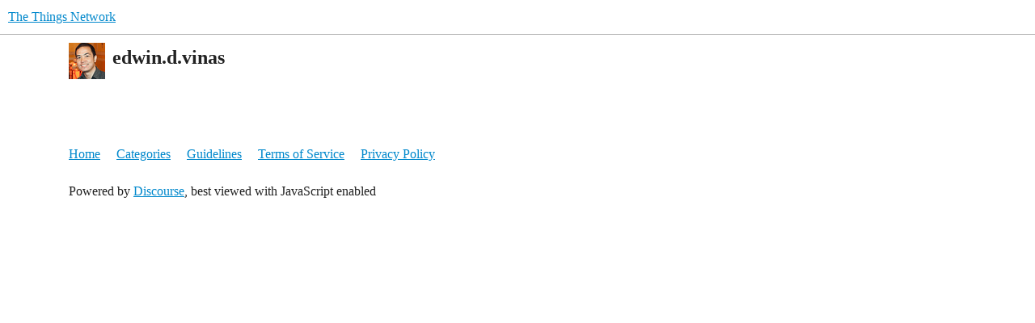

--- FILE ---
content_type: text/html; charset=utf-8
request_url: https://www.thethingsnetwork.org/forum/u/edwin.d.vinas
body_size: 1256
content:
<!DOCTYPE html>
<html lang="en">
  <head>
    <meta charset="utf-8">
    <title>  Profile - edwin.d.vinas - The Things Network
</title>
    <meta name="description" content="The Things Network Forum">
    <meta name="generator" content="Discourse 3.6.0.beta1-dev - https://github.com/discourse/discourse version 66f53ac5b9c7fdcd53868ccabac310b13ffc8910">
<link rel="icon" type="image/png" href="https://www.thethingsnetwork.org/forum/uploads/default/optimized/3X/2/9/29951c667af6277097e7874aa47ee0e6c194e77b_2_32x32.png">
<link rel="apple-touch-icon" type="image/png" href="https://www.thethingsnetwork.org/forum/uploads/default/optimized/3X/7/7/77f8d8e37f32ae2d87760b1fc0c2f66c3df64838_2_180x180.jpeg">
<meta name="theme-color" media="all" content="#fff">

<meta name="color-scheme" content="light">

<meta name="viewport" content="width=device-width, initial-scale=1.0, minimum-scale=1.0, viewport-fit=cover">
<meta name="discourse-base-uri" content="/forum">
<link rel="canonical" href="https://www.thethingsnetwork.org/forum/u/edwin.d.vinas" />

<link rel="search" type="application/opensearchdescription+xml" href="https://www.thethingsnetwork.org/forum/opensearch.xml" title="The Things Network Search">

    
    <link href="/forum/stylesheets/color_definitions_light-default_-1_2_ea65d724538492c3bcf6f3ab3bce111d4d156f17.css?__ws=www.thethingsnetwork.org" media="all" rel="stylesheet" class="light-scheme"/>

<link href="/forum/stylesheets/common_e7f723a750a950eed1a917713b0d1f55a03c516b.css?__ws=www.thethingsnetwork.org" media="all" rel="stylesheet" data-target="common"  />

  <link href="/forum/stylesheets/desktop_e7f723a750a950eed1a917713b0d1f55a03c516b.css?__ws=www.thethingsnetwork.org" media="all" rel="stylesheet" data-target="desktop"  />



    <link href="/forum/stylesheets/checklist_e7f723a750a950eed1a917713b0d1f55a03c516b.css?__ws=www.thethingsnetwork.org" media="all" rel="stylesheet" data-target="checklist"  />
    <link href="/forum/stylesheets/discourse-details_e7f723a750a950eed1a917713b0d1f55a03c516b.css?__ws=www.thethingsnetwork.org" media="all" rel="stylesheet" data-target="discourse-details"  />
    <link href="/forum/stylesheets/discourse-lazy-videos_e7f723a750a950eed1a917713b0d1f55a03c516b.css?__ws=www.thethingsnetwork.org" media="all" rel="stylesheet" data-target="discourse-lazy-videos"  />
    <link href="/forum/stylesheets/discourse-local-dates_e7f723a750a950eed1a917713b0d1f55a03c516b.css?__ws=www.thethingsnetwork.org" media="all" rel="stylesheet" data-target="discourse-local-dates"  />
    <link href="/forum/stylesheets/discourse-narrative-bot_e7f723a750a950eed1a917713b0d1f55a03c516b.css?__ws=www.thethingsnetwork.org" media="all" rel="stylesheet" data-target="discourse-narrative-bot"  />
    <link href="/forum/stylesheets/discourse-presence_e7f723a750a950eed1a917713b0d1f55a03c516b.css?__ws=www.thethingsnetwork.org" media="all" rel="stylesheet" data-target="discourse-presence"  />
    <link href="/forum/stylesheets/discourse-solved_e7f723a750a950eed1a917713b0d1f55a03c516b.css?__ws=www.thethingsnetwork.org" media="all" rel="stylesheet" data-target="discourse-solved"  />
    <link href="/forum/stylesheets/discourse-templates_e7f723a750a950eed1a917713b0d1f55a03c516b.css?__ws=www.thethingsnetwork.org" media="all" rel="stylesheet" data-target="discourse-templates"  />
    <link href="/forum/stylesheets/discourse-topic-voting_e7f723a750a950eed1a917713b0d1f55a03c516b.css?__ws=www.thethingsnetwork.org" media="all" rel="stylesheet" data-target="discourse-topic-voting"  />
    <link href="/forum/stylesheets/docker_manager_e7f723a750a950eed1a917713b0d1f55a03c516b.css?__ws=www.thethingsnetwork.org" media="all" rel="stylesheet" data-target="docker_manager"  />
    <link href="/forum/stylesheets/footnote_e7f723a750a950eed1a917713b0d1f55a03c516b.css?__ws=www.thethingsnetwork.org" media="all" rel="stylesheet" data-target="footnote"  />
    <link href="/forum/stylesheets/poll_e7f723a750a950eed1a917713b0d1f55a03c516b.css?__ws=www.thethingsnetwork.org" media="all" rel="stylesheet" data-target="poll"  />
    <link href="/forum/stylesheets/spoiler-alert_e7f723a750a950eed1a917713b0d1f55a03c516b.css?__ws=www.thethingsnetwork.org" media="all" rel="stylesheet" data-target="spoiler-alert"  />
    <link href="/forum/stylesheets/discourse-topic-voting_desktop_e7f723a750a950eed1a917713b0d1f55a03c516b.css?__ws=www.thethingsnetwork.org" media="all" rel="stylesheet" data-target="discourse-topic-voting_desktop"  />
    <link href="/forum/stylesheets/poll_desktop_e7f723a750a950eed1a917713b0d1f55a03c516b.css?__ws=www.thethingsnetwork.org" media="all" rel="stylesheet" data-target="poll_desktop"  />

  <link href="/forum/stylesheets/common_theme_5_9de08de5094e75b6f3de6f5cc0f3ea59a89f6d7a.css?__ws=www.thethingsnetwork.org" media="all" rel="stylesheet" data-target="common_theme" data-theme-id="5" data-theme-name="ttn navbar"/>
    

    <link rel="modulepreload" href="/forum/theme-javascripts/b110b85cb7964058be6d61a90af5d3528c4a6a55.js?__ws=www.thethingsnetwork.org" data-theme-id="5" nonce="nMnDS3ELvkbk7QLemW9fumIyl">

    
        <meta property="og:site_name" content="The Things Network" />
<meta property="og:type" content="website" />
<meta name="twitter:card" content="summary" />
<meta name="twitter:image" content="https://www.thethingsnetwork.org/forum/user_avatar/www.thethingsnetwork.org/edwin.d.vinas/45/788_2.png" />
<meta property="og:image" content="https://www.thethingsnetwork.org/forum/user_avatar/www.thethingsnetwork.org/edwin.d.vinas/45/788_2.png" />
<meta property="og:url" content="https://www.thethingsnetwork.org/forum/u/edwin.d.vinas" />
<meta name="twitter:url" content="https://www.thethingsnetwork.org/forum/u/edwin.d.vinas" />
<meta property="og:title" content="edwin.d.vinas" />
<meta name="twitter:title" content="edwin.d.vinas" />

    
  </head>
  <body class="crawler ">
    
    <header>
  <a href="/forum/">The Things Network</a>
</header>

    <div id="main-outlet" class="wrap" role="main">
      <div class="user-crawler">
	<img src='https://www.thethingsnetwork.org/forum/user_avatar/www.thethingsnetwork.org/edwin.d.vinas/45/788_2.png' alt='edwin.d.vinas' title='edwin.d.vinas' />
	<h2 class='username'>edwin.d.vinas</h2>
</div>

<p></p>



    </div>
    <footer class="container wrap">
  <nav class='crawler-nav'>
    <ul>
      <li itemscope itemtype='http://schema.org/SiteNavigationElement'>
        <span itemprop='name'>
          <a href='/forum/' itemprop="url">Home </a>
        </span>
      </li>
      <li itemscope itemtype='http://schema.org/SiteNavigationElement'>
        <span itemprop='name'>
          <a href='/forum/categories' itemprop="url">Categories </a>
        </span>
      </li>
      <li itemscope itemtype='http://schema.org/SiteNavigationElement'>
        <span itemprop='name'>
          <a href='/forum/guidelines' itemprop="url">Guidelines </a>
        </span>
      </li>
        <li itemscope itemtype='http://schema.org/SiteNavigationElement'>
          <span itemprop='name'>
            <a href='/forum/tos' itemprop="url">Terms of Service </a>
          </span>
        </li>
        <li itemscope itemtype='http://schema.org/SiteNavigationElement'>
          <span itemprop='name'>
            <a href='/forum/privacy' itemprop="url">Privacy Policy </a>
          </span>
        </li>
    </ul>
  </nav>
  <p class='powered-by-link'>Powered by <a href="https://www.discourse.org">Discourse</a>, best viewed with JavaScript enabled</p>
</footer>

    
    
  </body>
  
</html>
